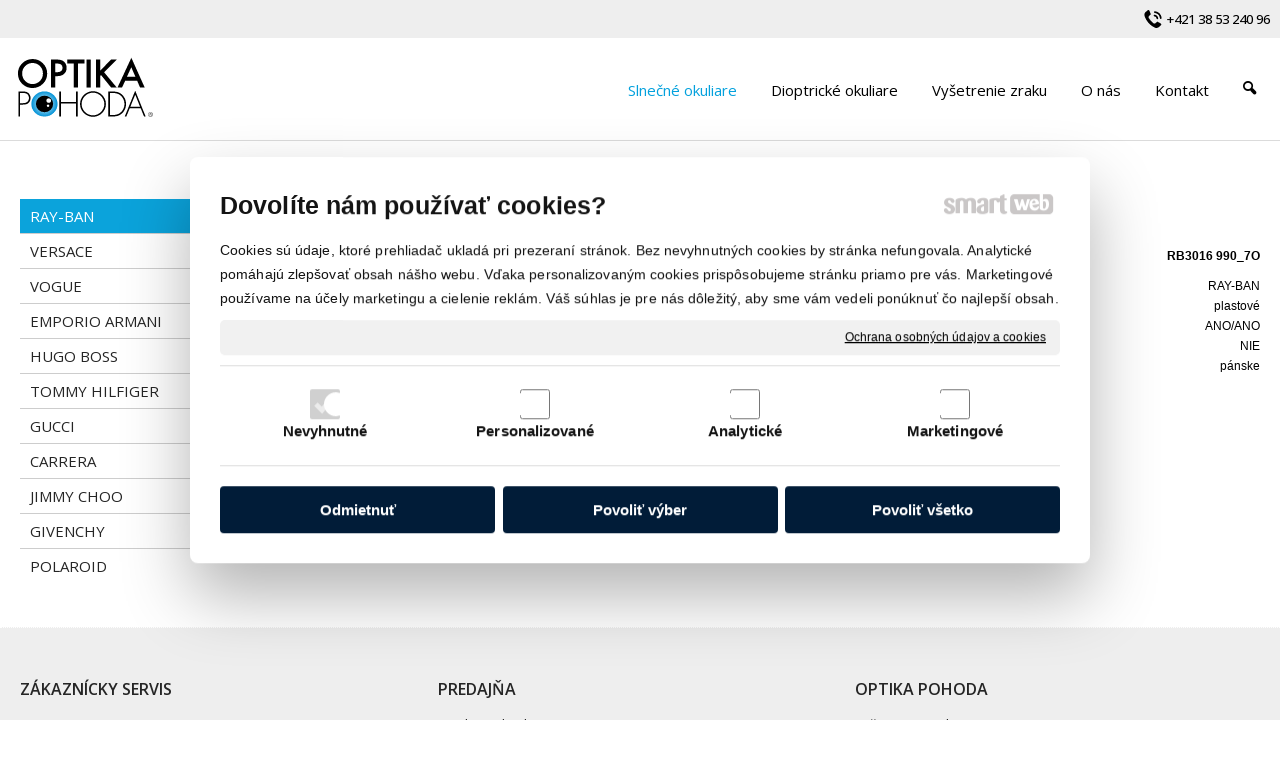

--- FILE ---
content_type: text/html; charset=UTF-8
request_url: https://www.optikapohoda.sk/slnecne-okuliare/ray-ban/ray-ban-clubmaster-rb3016-990-7o/
body_size: 8692
content:
<!DOCTYPE html>
<!--
Smartweb 4.2 CMS
Copyright © 2024 Smartweb® s.r.o.

Informácie a obrázky publikované na tejto stránke aj jej grafický
vzhľad (webdesign) sú chránené autorským právom. Ani obrázky ani
informácie sa nesmú žiadným spôsobom ani žiadnou formou rozširovať,
alebo používať bez predchádzajúceho písomného súhlasu, s výnimkou,
ak je to výslovne dovolené.
-->
    <html xmlns="http://www.w3.org/1999/xhtml" xmlns:fb="http://ogp.me/ns/fb#"   lang="sk" data-site="optikapohoda.sk" data-client="1" data-responsive="1" data-maxwidth="1300" data-page="myshopproduct8038" data-shop="1" data-useragent="" data-layout-type="layout" data-layout="" data-layout-content=""><head><meta charset="UTF-8"></meta>
    <meta name="HandheldFriendly" content="True"></meta>
    <meta name="viewport" content="width=device-width, initial-scale=1, user-scalable=1" id="meta-viewport"></meta>
    <meta name="apple-mobile-web-app-capable" content="yes"></meta>
    <meta name="apple-mobile-web-app-status-bar-style" content="black-translucent"></meta>
    <meta name="format-detection" content="telephone=no"></meta>
    <meta name="description" content=""></meta>
    <meta name="abstract" content=""></meta>
    <meta name="keywords" lang="sk" content="slnečné okuliare, dioptrické okuliare, vyšetrenie zraku, optika Topoľčany, optika Partizánske, okuliare ray ban, dolce&gabbana, emporio armani, versace, vogue okuliare"></meta>
    
    <meta name="generator" content="smartweb"></meta>
    <meta name="robots" content="index,follow"></meta>
        <meta property="og:type" content="product"></meta>
        <meta property="og:url" content="https://www.optikapohoda.sk/slnecne-okuliare/ray-ban/ray-ban-clubmaster-rb3016-990-7o/"></meta>
        <meta property="og:site_name" content="Optika POHODA okuliare"></meta>
        <meta property="og:title" content="Optika POHODA okuliare - RAY-BAN - RAY-BAN CLUBMASTER RB3016 990/7O"></meta>

        <meta property="og:description" content=""></meta>

        <meta name="twitter:card" content="summary"></meta>
        <meta name="twitter:site" content="optikapohoda.sk"></meta>
        <meta name="twitter:title" content="Optika POHODA okuliare - RAY-BAN - RAY-BAN CLUBMASTER RB3016 990/7O"></meta>
        <meta name="twitter:description" content=""></meta>
        <meta name="twitter:url" content="https://www.optikapohoda.sk//slnecne-okuliare/ray-ban/ray-ban-clubmaster-rb3016-990-7o/"></meta>

        <meta name="twitter:image0" content="//www.optikapohoda.sk/images/ray_ban_clubmaster_rb3016_990_7o_b89ec77748f57bba.jpg"/><meta name="og:image" content="//www.optikapohoda.sk/images/ray_ban_clubmaster_rb3016_990_7o_b89ec77748f57bba.jpg"/><!--formatted--><title>Optika POHODA okuliare - RAY-BAN - RAY-BAN CLUBMASTER RB3016 990/7O</title><link rel="stylesheet" type="text/css" href="/data_cache/optikapohoda.sk/cache/publish_layout/Webfonts.css?1629688607"></link>
    <link rel="stylesheet" type="text/css" href="/core/system/layout/layouts/Default.min.css?1712588862"></link>
    <link rel="stylesheet" type="text/css" href="/core/system/layout/layouts/DefaultEffects.min.css?1610516875"></link>
    <link rel="stylesheet" type="text/css" href="/core/system/layout/layouts/DefaultResponsive.min.css?1629457945"></link>
    <link rel="stylesheet" type="text/css" href="/core/system/layout/layouts/layout.min.css?1610516875"></link>
    <link rel="stylesheet" type="text/css" href="/data_cache/optikapohoda.sk/cache/publish_layout/layout_remote.css?1629457987"></link>
    <script type="application/ld+json">
        {
        "@context": "https://schema.org",
        "@type": "WebSite",
        "url": "https://www.optikapohoda.sk/",
        "potentialAction": [{
        "@type": "SearchAction",
        "target": "https://www.optikapohoda.sk/search/?q={q}",
        "query-input": "required name=q"
        }]
        }
    </script><script type="text/javascript" src="/core/scripts/privacy/definitions.min.js"></script><script type="text/javascript" src="/core/scripts/jquery-3.2.1.min.js"></script><script type="text/javascript" src="/core/scripts/jquery-migrate-3.0.0.min.js"></script><script type="text/javascript" src="/core/scripts/jquery-ui-1.12.1.custom.min.js?1.4"></script><script type="text/javascript" src="/core/scripts/jquery.ui.touch-punch.min.js"></script><script type="text/javascript" src="/core/scripts/circletype.plugins.js"></script><script type="text/javascript" src="/core/scripts/circletype.min.js"></script><script type="text/javascript" src="/core/scripts/jquery.printElement.min.js"></script><script type="text/javascript" src="/core/scripts/jquery.tooltip.min.js"></script><script type="text/javascript" src="/core/scripts/jquery.galleriffic.min.js"></script><script type="text/javascript" src="/core/scripts/owl.carousel.min.js"></script><script type="text/javascript" src="/core/scripts/jquery.cycle2.min.js"></script><script type="text/javascript" src="/core/scripts/jquery.cycle2.effects.min.js"></script><script type="text/javascript" src="/core/scripts/sw_scripts.min.js?5.8.14"></script><script type="text/javascript" src="/core/scripts/fileuploader.min.js"></script><script async src="https://www.googletagmanager.com/gtag/js?id=UA-65523827-1"></script><script type="text/javascript">
            window.dataLayer = window.dataLayer || [];
            function gtag(){dataLayer.push(arguments);}
            gtag('js', new Date());
            
            gtag('config', 'UA-65523827-1', {
                'page_title' : 'Optika POHODA okuliare - RAY-BAN - RAY-BAN CLUBMASTER RB3016 990/7O',
                'page_path': '/slnecne-okuliare/ray-ban/ray-ban-clubmaster-rb3016-990-7o/'
            });
            googleLibs=true;
            
            var trackOutboundLink = function(url) {
                gtag('event', 'click', {
                'event_category': 'outbound',
                'event_label': url,
                'transport_type': 'beacon'
                });
            }
	     </script><link rel="stylesheet" href="/core/scripts/jquery.fancybox.min.css?3.2.10" type="text/css" media="screen"></link>

    <link rel="stylesheet" href="/core/scripts/jquery.galleriffic.css" type="text/css" media="screen"></link>
    

    <style type="text/css">article .Article .article_image small{color: #000000;} .GalleryImage small, .GalleryImageTop small{color: #000000;} .ThemeNavigation.theme_navigation .ThemeNavigationItem:hover .ThemeNavigationInitBlock.overborder-thin .border{border-color: #9a9a9a;} .ThemeNavigation.theme_navigation .ThemeNavigationItem.show-attributes:hover .ThemeNavigationInitBlock.overborder-thin .border{border-bottom-color: transparent;} .ThemeNavigation.theme_navigation .ThemeNavigationItem.show-attributes:hover .ThemeNavigationShoppingCart .productAttributesData{border-left: 1px solid #9a9a9a;border-right: 1px solid #9a9a9a;border-bottom: 1px solid #9a9a9a;padding: 0 5px 10px 5px;} li > div.SecondaryMenu-idp1 > a > span[data-title]{background-image:url('/data/optikapohoda.sk/images/36e4f7c4bc8380b0f1f3.svg');background-position:left center;background-repeat:no-repeat;text-align:left;padding-left:23px;} li > div.SecondaryMenu-idp1 > a:hover > span, li.active > div.SecondaryMenu-idp1 > a > span, li.sfHover > div.SecondaryMenu-idp1 > a > span[data-title]{background-image:url('/data/optikapohoda.sk/images/3b6ad2efb0854660d0f3.svg');background-position:left center;background-repeat:no-repeat;text-align:left;padding-left:23px;} #Logo{width:100%;max-width:140px;} #Gallery_idp21{margin-top: 12px;margin-bottom: 0px;margin-left: 0px;margin-right: 0px;padding-top: 0px;padding-bottom: 0px;padding-left: 0px;padding-right: 0px;} article#Article_idp259122462479081448266-17{margin-left: 0px;margin-top: 0px;margin-right: 0px;margin-bottom: 0px;padding-left: 0px;padding-top: 0px;padding-right: 0px;padding-bottom: 0px;} article#Article_idp26989691401815964106-19{margin-left: 0px;margin-top: 0px;margin-right: 0px;margin-bottom: 0px;padding-left: 0px;padding-top: 0px;padding-right: 0px;padding-bottom: 0px;} .Group_idp247102475906401285467{width: 100%;padding-top: 6px;padding-bottom: 0px;padding-left: 0px;padding-right: 0px;} .Group_idp247102475906401285467.content_group > .GroupData > .GroupDataItem > .GroupDataItemValue{padding-top: 0px;padding-bottom: 0px;padding-left: 0px;padding-right: 0px;} article#Article_idp287092058928652928848-17{margin-left: 0px;margin-top: 0px;margin-right: 0px;margin-bottom: 0px;padding-left: 0px;padding-top: 0px;padding-right: 0px;padding-bottom: 0px;} article#Article_idp293794748424736414164-19{margin-left: 0px;margin-top: 0px;margin-right: 0px;margin-bottom: 0px;padding-left: 0px;padding-top: 0px;padding-right: 0px;padding-bottom: 0px;} .Group_idp272267674178680901127{width: 100%;padding-top: 6px;padding-bottom: 0px;padding-left: 0px;padding-right: 0px;} .Group_idp272267674178680901127.content_group > .GroupData > .GroupDataItem > .GroupDataItemValue{padding-top: 0px;padding-bottom: 0px;padding-left: 0px;padding-right: 0px;} article#Article_idp314682638571796176948-17{margin-left: 0px;margin-top: 0px;margin-right: 0px;margin-bottom: 0px;padding-left: 0px;padding-top: 0px;padding-right: 0px;padding-bottom: 0px;} article#Article_idp321468456892518913068-19{margin-left: 0px;margin-top: 0px;margin-right: 0px;margin-bottom: 0px;padding-left: 0px;padding-top: 0px;padding-right: 0px;padding-bottom: 0px;} .Group_idp305584607410423279559{width: 100%;padding-top: 6px;padding-bottom: 0px;padding-left: 0px;padding-right: 0px;} .Group_idp305584607410423279559.content_group > .GroupData > .GroupDataItem > .GroupDataItemValue{padding-top: 0px;padding-bottom: 0px;padding-left: 0px;padding-right: 0px;} article#Article_idp341530922438995086000-17{margin-left: 0px;margin-top: 0px;margin-right: 0px;margin-bottom: 0px;padding-left: 0px;padding-top: 0px;padding-right: 0px;padding-bottom: 0px;} article#Article_idp352037070461228147661-19{margin-left: 0px;margin-top: 0px;margin-right: 0px;margin-bottom: 0px;padding-left: 0px;padding-top: 0px;padding-right: 0px;padding-bottom: 0px;} .Group_idp335884303632776305013{width: 100%;padding-top: 6px;padding-bottom: 0px;padding-left: 0px;padding-right: 0px;} .Group_idp335884303632776305013.content_group > .GroupData > .GroupDataItem > .GroupDataItemValue{padding-top: 0px;padding-bottom: 0px;padding-left: 0px;padding-right: 0px;} article#Article_idp377404486231893224126-17{margin-left: 0px;margin-top: 0px;margin-right: 0px;margin-bottom: 0px;padding-left: 0px;padding-top: 0px;padding-right: 0px;padding-bottom: 0px;} article#Article_idp386002880974207446803-19{margin-left: 0px;margin-top: 0px;margin-right: 0px;margin-bottom: 0px;padding-left: 0px;padding-top: 0px;padding-right: 0px;padding-bottom: 0px;} .Group_idp361328431431815917858{width: 100%;padding-top: 6px;padding-bottom: 0px;padding-left: 0px;padding-right: 0px;} .Group_idp361328431431815917858.content_group > .GroupData > .GroupDataItem > .GroupDataItemValue{padding-top: 0px;padding-bottom: 0px;padding-left: 0px;padding-right: 0px;} article#Article_idp401396982120536260955-17{margin-left: 0px;margin-top: 0px;margin-right: 0px;margin-bottom: 0px;padding-left: 0px;padding-top: 0px;padding-right: 0px;padding-bottom: 0px;} article#Article_idp418436198526772068233-19{margin-left: 0px;margin-top: 0px;margin-right: 0px;margin-bottom: 0px;padding-left: 0px;padding-top: 0px;padding-right: 0px;padding-bottom: 0px;} .Group_idp398485573093622056921{width: 100%;padding-top: 6px;padding-bottom: 0px;padding-left: 0px;padding-right: 0px;} .Group_idp398485573093622056921.content_group > .GroupData > .GroupDataItem > .GroupDataItemValue{padding-top: 0px;padding-bottom: 0px;padding-left: 0px;padding-right: 0px;} article#Article_idp432632220576796601969-17{margin-left: 0px;margin-top: 0px;margin-right: 0px;margin-bottom: 0px;padding-left: 0px;padding-top: 0px;padding-right: 0px;padding-bottom: 0px;} .Group_idp422294019644802951{width: 100%;padding-top: 0px;padding-bottom: 0px;padding-left: 0px;padding-right: 0px;} .Group_idp422294019644802951.content_group > .GroupData > .GroupDataItem > .GroupDataItemValue{padding-top: 0px;padding-bottom: 0px;padding-left: 0px;padding-right: 0px;} article#Article_idm402577233190234392802-30 .Article li{color: #272727;font-size: 17px;} article#Article_idm402577233190234392802-30 .Article li a{color: #272727;} article#Article_idm402577233190234392802-30 .Article h3.article_title{font-size: 16px;color: #252525;} article#Article_idm1178348319401022945456-32 .Article li{color: #272727;font-size: 14px;} article#Article_idm1178348319401022945456-32 .Article li a{color: #272727;} article#Article_idm1178348319401022945456-32 .Article h3.article_title{font-size: 16px;color: #252525;} article#Article_idm1946771147453377886403-34 .Article li{color: #272727;font-size: 14px;} article#Article_idm1946771147453377886403-34 .Article li a{color: #272727;} article#Article_idm1946771147453377886403-34 .Article h3.article_title{font-size: 16px;color: #252525;} section.Section-idp192343041804084814111 .content_section.position-0{width:50.00000000%;max-width:484px;} section.Section-idp192343041804084814111 .content_section.position-1{width:50.00000000%;max-width:484px;} section.Section-idp222613507993637343202 .content_section.position-0{width:100.00000000%;max-width:980px;} .content_group section.Section-idp241263467525353885746 .content_section.position-0{width:50.00000000%;max-width:484px;} .content_group section.Section-idp241263467525353885746 .content_section.position-1{width:50.00000000%;max-width:484px;} .content_group section.Section-idp274812891531339622229 .content_section.position-0{width:50.00000000%;max-width:484px;} .content_group section.Section-idp274812891531339622229 .content_section.position-1{width:50.00000000%;max-width:484px;} .content_group section.Section-idp302552822300443713472 .content_section.position-0{width:50.00000000%;max-width:484px;} .content_group section.Section-idp302552822300443713472 .content_section.position-1{width:50.00000000%;max-width:484px;} .content_group section.Section-idp336279950586502719591 .content_section.position-0{width:50.00000000%;max-width:484px;} .content_group section.Section-idp336279950586502719591 .content_section.position-1{width:50.00000000%;max-width:484px;} .content_group section.Section-idp367032502989782290891 .content_section.position-0{width:50.00000000%;max-width:484px;} .content_group section.Section-idp367032502989782290891 .content_section.position-1{width:50.00000000%;max-width:484px;} .content_group section.Section-idp392023293530536445572 .content_section.position-0{width:50.00000000%;max-width:484px;} .content_group section.Section-idp392023293530536445572 .content_section.position-1{width:50.00000000%;max-width:484px;} .content_group section.Section-idp424843799198025932840 .content_section.position-0{width:50.00000000%;max-width:484px;} .content_group section.Section-idp424843799198025932840 .content_section.position-1{width:50.00000000%;max-width:484px;} section.Section-idp443020455323246324812 .content_section.position-0{width:100.00000000%;max-width:980px;} section.Section-idm107243658759740775220 .content_section.position-0{width:33.33333333%;max-width:412px;} section.Section-idm107243658759740775220 .content_section.position-1{width:33.33333333%;max-width:412px;} section.Section-idm107243658759740775220 .content_section.position-2{width:33.33333333%;max-width:412px;} section.Section-idm268124303193360971648 .content_section.position-0{width:100.00000000%;max-width:1260px;}@media all and (min-width: 1029px){#Gallery_idp21 > .GallerySeparator:nth-of-type(4n+4){display: table-row;white-space: nowrap;width: 100%;height:12px;} #Gallery_idp21 .thumbs > .GallerySeparator:nth-of-type(4n+4){display: table-row;white-space: nowrap;width: 100%;}} @media all and (min-width: 758px) and (max-width: 1029px){#Gallery_idp21 > .GallerySeparator:nth-of-type(3n+3){display: table-row;white-space: nowrap;width: 100%;height:12px;} #Gallery_idp21 .thumbs > .GallerySeparator:nth-of-type(3n+3){display: table-row;white-space: nowrap;width: 100%;}} @media all and (min-width: 487px) and (max-width: 758px){#Gallery_idp21 > .GallerySeparator:nth-of-type(2n+2){display: table-row;white-space: nowrap;width: 100%;height:12px;} #Gallery_idp21 .thumbs > .GallerySeparator:nth-of-type(2n+2){display: table-row;white-space: nowrap;width: 100%;}} @media all and (max-width: 487px){#Gallery_idp21 > .GallerySeparator:nth-of-type(1n+1){display: table-row;white-space: nowrap;width: 100%;height:12px;} #Gallery_idp21 .thumbs > .GallerySeparator:nth-of-type(1n+1){display: table-row;white-space: nowrap;width: 100%;}}</style>
    <noscript><link rel="stylesheet" type="text/css" href="/core/system/layout/layouts/DefaultNoScript.min.css?1610516875"></link>
    </noscript></head><body>
            
        <div  class="FixedTop"></div><div  id="main-buttons" data-width="275"><div><div class="main-header"><span class="icon-menu"></span></div><div class="main-close"><span class="icon-menu"></span></div></div><div><div class="main-contact" onclick="window.open('/kontakt/','_self')"><span class="icon-phone"></span></div></div><div id="shopping_cart_list_mobile" class="none"></div></div><nav ><div id="NavSide"><div id="SearchNav" style="" class="Search"><div class="SearchInput_Div"><div class="icon-search-1"></div><div class="input-search"><form action="/search/" method="get" style="padding:0px; margin:0px;"><input type="text" id="qs1" name="q" class="SearchInput" accesskey="s" value="" placeholder="vyhľadávanie" data-placeholder="vyhľadávanie" autocomplete="off"/>

                                </form></div></div><div class="search_result_pos" style=""><div class="error-search"></div><div class="SearchResult"></div></div></div><div id="NavMenu"><ul class="menu-items"><li class="NavMenuLevel1 left active" data-name="slnecne-okuliare"><div class="Menu-idm9"><a class="menu-item" href="/slnecne-okuliare/ray-ban/" target="_self"><span data-title="Slnečné okuliare">Slnečné okuliare</span></a><a class="menu-icon"><span class="icon-angle-down"></span></a></div><ul class="menu-items"><li class="NavMenuLevel2 active" data-name="ray-ban"><div class="Menu-idm16"><a class="menu-item" href="/slnecne-okuliare/ray-ban/" target="_self"><span data-title="RAY-BAN">RAY-BAN</span></a></div></li><li class="NavMenuLevel2" data-name="versace"><div class="Menu-idm30"><a class="menu-item" href="/slnecne-okuliare/versace/" target="_self"><span data-title="VERSACE">VERSACE</span></a></div></li><li class="NavMenuLevel2" data-name="vogue"><div class="Menu-idm37"><a class="menu-item" href="/slnecne-okuliare/vogue/" target="_self"><span data-title="VOGUE">VOGUE</span></a></div></li><li class="NavMenuLevel2" data-name="emporio-armani"><div class="Menu-idm44"><a class="menu-item" href="/slnecne-okuliare/emporio-armani/" target="_self"><span data-title="EMPORIO ARMANI">EMPORIO ARMANI</span></a></div></li><li class="NavMenuLevel2" data-name="hugo-boss"><div class="Menu-idm58"><a class="menu-item" href="/slnecne-okuliare/hugo-boss/" target="_self"><span data-title="HUGO BOSS">HUGO BOSS</span></a></div></li><li class="NavMenuLevel2" data-name="tommy-hilfiger"><div class="Menu-idm65"><a class="menu-item" href="/slnecne-okuliare/tommy-hilfiger/" target="_self"><span data-title="TOMMY HILFIGER">TOMMY HILFIGER</span></a></div></li><li class="NavMenuLevel2" data-name="gucci"><div class="Menu-idm72"><a class="menu-item" href="/slnecne-okuliare/gucci/" target="_self"><span data-title="GUCCI">GUCCI</span></a></div></li><li class="NavMenuLevel2" data-name="carrera"><div class="Menu-idm79"><a class="menu-item" href="/slnecne-okuliare/carrera/" target="_self"><span data-title="CARRERA">CARRERA</span></a></div></li><li class="NavMenuLevel2" data-name="jimmy-choo"><div class="Menu-idm86"><a class="menu-item" href="/slnecne-okuliare/jimmy-choo/" target="_self"><span data-title="JIMMY CHOO">JIMMY CHOO</span></a></div></li><li class="NavMenuLevel2" data-name="givenchy"><div class="Menu-idm100"><a class="menu-item" href="/slnecne-okuliare/givenchy/" target="_self"><span data-title="GIVENCHY">GIVENCHY</span></a></div></li><li class="NavMenuLevel2 last" data-name="polaroid"><div class="Menu-idm107"><a class="menu-item" href="/slnecne-okuliare/polaroid/" target="_self"><span data-title="POLAROID">POLAROID</span></a></div></li></ul></li><li class="NavMenuLevel1 left" data-name="dioptricke-okuliare"><div class="Menu-idm114"><a class="menu-item" href="/dioptricke-okuliare/" target="_self"><span data-title="Dioptrické okuliare">Dioptrické okuliare</span></a></div></li><li class="NavMenuLevel1 left" data-name="vysetrenie-zraku"><div class="Menu-idm121"><a class="menu-item" href="/vysetrenie-zraku/" target="_self"><span data-title="Vyšetrenie zraku">Vyšetrenie zraku</span></a></div></li><li class="NavMenuLevel1 left" data-name="o-nas"><div class="Menu-idm177"><a class="menu-item" href="/o-nas/" target="_self"><span data-title="O nás">O nás</span></a></div></li><li class="NavMenuLevel1 left" data-name="kontakt"><div class="Menu-idm184"><a class="menu-item" href="/kontakt/" target="_self"><span data-title="Kontakt">Kontakt</span></a></div></li><li class="NavMenuLevel1 last left" data-name="421-38-53-240-96"><div class="Menu-idm317"><a class="menu-item" href="tel:+421385324096" target="_self"><span data-title="+421 38 53 240 96">+421 38 53 240 96</span></a></div></li></ul></div><div class="clear"></div></div></nav><!-- PageHolder --><div  id="PageHolder" class="page-myshopproduct8038 hentry" data-mobile-head-fixed="1"><!-- Head --><header class="sticky"><div class="HeadData"><div class="Head"><div class="HeadTop"><div class="right"></div><div class="right"><div id="SecondaryMenu"><ul class="menu-items"><li class="SecondaryMenuLevel1 last right with-icon" data-name="421-38-53-240-96"><div class="SecondaryMenu-idp1"><a class="menu-item" href="tel:+421385324096" target="_self"><span data-title="+421 38 53 240 96">+421 38 53 240 96</span></a></div></li></ul></div></div><div class="left"><!-- Logo --><div id="Logo" class="left"><a href="/" ><!--[if !IE]>--><img src="/data/optikapohoda.sk/images/tmp/optikapohoda_logo_ddbeb450fa85c677f1ae.svg"  style="text-align:left;width:100%;max-width:140px;max-height:65px;"  data-cycle-desc="Roman Zachar - Optika POHODA Topoľčany" alt="Roman Zachar - Optika POHODA Topoľčany" /><!--<![endif]--><!--[if IE]><img src="/data/optikapohoda.sk/images/tmp/optikapohoda_logo_ddbeb450fa85c677f1ae.png" data-retina="/images/optikapohoda_logo_9684fe5ba639454f@2x.png"  style="text-align:left;width:100%;max-width:140;max-height:65px;"  data-cycle-desc="Roman Zachar - Optika POHODA Topoľčany" alt="Roman Zachar - Optika POHODA Topoľčany" /><![endif]--></a></div><!-- /Logo --></div></div><div class="HeadBottom"><div class="right"><div id="Menu"><ul class="menu-items"><li class="MenuLevel1 right overflow" data-name="search"><div class="Menu-search"><a class="menu-item"><span class="icon-search-1"></span></a></div></li><li class="MenuLevel1 last right" data-name="kontakt"><div class="Menu-idp2"><a class="menu-item" href="/kontakt/" target="_self"><span data-title="Kontakt">Kontakt</span></a></div></li><li class="MenuLevel1 right" data-name="o-nas"><div class="Menu-idp3"><a class="menu-item" href="/o-nas/" target="_self"><span data-title="O nás">O nás</span></a></div></li><li class="MenuLevel1 right" data-name="vysetrenie-zraku"><div class="Menu-idp4"><a class="menu-item" href="/vysetrenie-zraku/" target="_self"><span data-title="Vyšetrenie zraku">Vyšetrenie zraku</span></a></div></li><li class="MenuLevel1 right" data-name="dioptricke-okuliare"><div class="Menu-idp5"><a class="menu-item" href="/dioptricke-okuliare/" target="_self"><span data-title="Dioptrické okuliare">Dioptrické okuliare</span></a></div></li><li class="MenuLevel1 right active" data-name="slnecne-okuliare"><div class="Menu-idp6"><a class="menu-item" href="/slnecne-okuliare/ray-ban/" target="_self"><span data-title="Slnečné okuliare">Slnečné okuliare</span></a></div></li></ul></div></div></div></div></div></header><!-- /Head --><div id="Main"><!-- Body --><div class="BodyData"><div class="BodyTop"></div><div class="Body"><div class="LeftData"><div class="LeftSide"><div class="LeftSideTop"><div class="left"><div id="SubMenu"><ul class="menu-items"><li class="MenuLevel2 left active" data-name="ray-ban"><div class="Menu-idp7"><a class="menu-item" href="/slnecne-okuliare/ray-ban/" target="_self"><span data-title="RAY-BAN">RAY-BAN</span></a></div></li><li class="MenuLevel2 left" data-name="versace"><div class="Menu-idp8"><a class="menu-item" href="/slnecne-okuliare/versace/" target="_self"><span data-title="VERSACE">VERSACE</span></a></div></li><li class="MenuLevel2 left" data-name="vogue"><div class="Menu-idp9"><a class="menu-item" href="/slnecne-okuliare/vogue/" target="_self"><span data-title="VOGUE">VOGUE</span></a></div></li><li class="MenuLevel2 left" data-name="emporio-armani"><div class="Menu-idp10"><a class="menu-item" href="/slnecne-okuliare/emporio-armani/" target="_self"><span data-title="EMPORIO ARMANI">EMPORIO ARMANI</span></a></div></li><li class="MenuLevel2 left" data-name="hugo-boss"><div class="Menu-idp11"><a class="menu-item" href="/slnecne-okuliare/hugo-boss/" target="_self"><span data-title="HUGO BOSS">HUGO BOSS</span></a></div></li><li class="MenuLevel2 left" data-name="tommy-hilfiger"><div class="Menu-idp12"><a class="menu-item" href="/slnecne-okuliare/tommy-hilfiger/" target="_self"><span data-title="TOMMY HILFIGER">TOMMY HILFIGER</span></a></div></li><li class="MenuLevel2 left" data-name="gucci"><div class="Menu-idp13"><a class="menu-item" href="/slnecne-okuliare/gucci/" target="_self"><span data-title="GUCCI">GUCCI</span></a></div></li><li class="MenuLevel2 left" data-name="carrera"><div class="Menu-idp14"><a class="menu-item" href="/slnecne-okuliare/carrera/" target="_self"><span data-title="CARRERA">CARRERA</span></a></div></li><li class="MenuLevel2 left" data-name="jimmy-choo"><div class="Menu-idp15"><a class="menu-item" href="/slnecne-okuliare/jimmy-choo/" target="_self"><span data-title="JIMMY CHOO">JIMMY CHOO</span></a></div></li><li class="MenuLevel2 left" data-name="givenchy"><div class="Menu-idp16"><a class="menu-item" href="/slnecne-okuliare/givenchy/" target="_self"><span data-title="GIVENCHY">GIVENCHY</span></a></div></li><li class="MenuLevel2 last left" data-name="polaroid"><div class="Menu-idp17"><a class="menu-item" href="/slnecne-okuliare/polaroid/" target="_self"><span data-title="POLAROID">POLAROID</span></a></div></li></ul></div></div><div class="left"><div id="SecondarySubMenu"></div></div><div class="left"><div id="SmartFilter"></div></div></div><!-- LeftSideBottom --><div class="LeftSideBottom"></div><!-- /LeftSideBottom --></div></div><div class="ContentData"><div class="ContentHolder"><div class="ContentTop"><div class="clear"></div></div><div class="ContentPanel">

<section class="Section-idm14964705709244181603 Data type-0"><div class="content_section position-0"><div class="clear"></div><h1 class="MainTitle entry-title align-left" id="MainTitle_idm2">RAY-BAN CLUBMASTER RB3016 990/7O</h1></div></section><section class="Section-idp192343041804084814111 Data type-1"><div class="content_section position-0"><div id="Image-idp20" class="Image block decoration-none align-center hideDevice-"><a href="/data/optikapohoda.sk/images/tmp/ray_ban_clubmaster_rb3016_990_7o_b_d4fd1245a9ef0010.jpg" data-fancybox="groupproduct8038" data-type="image" data-fancybox-caption="RAY-BAN CLUBMASTER RB3016 990/7O" class="decoration-none relative block nooverflow center fancybox-picture" style="display:table;max-width:100%;" title="RAY-BAN CLUBMASTER RB3016 990/7O"><img src="/images/ray_ban_clubmaster_rb3016_990_7o_b89ec77748f57bba.jpg" data-retina="/images/ray_ban_clubmaster_rb3016_990_7o_ef6bd313d7912897@2x.jpg"  class="center decoration-none image-rendering" style="text-align:center;width:100%;max-width:484px;max-height:334px;"  data-cycle-desc="RAY-BAN CLUBMASTER RB3016 990/7O" alt="RAY-BAN CLUBMASTER RB3016 990/7O" /><span class="themenavigation_signs_myshopproduct8038-1-1 signs"></span></a></div><div id="Gallery_idp21" class="Gallery gallery_gallery relative hideDevice-"></div></div><span class="content_separator"></span><div class="content_section position-1">
                    
            <span class="productDetailSigns none" data-class="themenavigation_signs_myshopproduct8038-1-1">
                            
                                                            
                        </span><form id="Product_myshopproduct8038-1-1" class="productDetail type-default" method="POST" onsubmit="return false"><div itemscope itemtype="https://schema.org/Product"><input type="hidden" class="shoppingcart_product_total_sum" value="Pridali ste [count] za [sum]."><input type="hidden" class="shoppingcart_total_sum" value="V košíku máte produkty za [sum]."><input type="hidden" class="shoppingcart_primary_without_vat" value="s DPH"><input type="hidden" class="shoppingcart_title" value="Produkt bol úspešne pridaný do košíka"><input type="hidden" class="shoppingcart_button_continue" value="Pokračovať v nákupe"><input type="hidden" class="shoppingcart_button_show" value="Zobraziť košík"><input type="hidden" class="shoppingcart_primary" value="Cena"><input type="hidden" class="shoppingcart_pricetype" value="price_with_vat"><input type="hidden" name="product[myshopproduct8038-1-1][name]" id="name_myshopproduct8038-1-1" value="RAY-BAN CLUBMASTER RB3016 990/7O"><input type="hidden" name="product[myshopproduct8038-1-1][code]" id="code_myshopproduct8038-1-1" value="RB3016 990_7O"><input type="hidden" name="product[myshopproduct8038-1-1][availability]" id="availability_myshopproduct8038-1-1" value=""><input type="hidden" name="product[myshopproduct8038-1-1][weight]" id="weight_myshopproduct8038-1-1" value="0"><input type="hidden" name="product[myshopproduct8038-1-1][pack]" id="pack_myshopproduct8038-1-1" value="0"><input type="hidden" id="type_myshopproduct8038-1-1" value="db"/>
        <meta itemprop="name" content="RAY-BAN CLUBMASTER RB3016 990/7O" /><meta itemprop="sku" content="RB3016 990_7O" /><meta itemprop="image" content="https://www.optikapohoda.sk/data/optikapohoda.sk/images/product_ray-ban-clubmaster-rb3016-990-7o-8038-10494.jpg" /><meta itemprop="description" content="" />
                                    <div class="none" itemprop="brand" itemtype="http://schema.org/Thing" itemscope><meta itemprop="name" content="" /></div><div class="none" itemprop="review" itemtype="http://schema.org/Review" itemscope><div class="none" itemprop="author" itemtype="http://schema.org/Organization" itemscope><meta itemprop="name" content="Roman Zachar - Optika Pohoda" /></div></div><section class="Section-idp222613507993637343202 Data type-0"><div class="content_section position-0"><div class="Group_idp247102475906401285467 content_group group-product-code hideDevice-" ><div class="GroupData"><div class="GroupDataItem"><div class="GroupDataItemValue"><section class="Section-idp241263467525353885746 Data type-0"><div class="content_section position-0"><article id="Article_idp259122462479081448266-17" class="product-attribute"><div class="Article notab_nobr decoration-none"><div class="article_indents"><p class="article_indent align-left"><span><strong>Kód produktu:</strong></span></p></div></div></article></div><span class="content_separator"></span><div class="content_section position-1"><article id="Article_idp26989691401815964106-19" class="product-attribute"><div class="Article notab_nobr decoration-none"><div class="article_indents"><p class="article_indent align-right"><span><strong>RB3016 990_7O</strong></span></p></div></div></article></div></section></div></div></div></div><div class="ProductDetailAttributes"><div class="Group_idp272267674178680901127 content_group group-attribute-znacka hideDevice-" ><div class="GroupData"><div class="GroupDataItem"><div class="GroupDataItemValue"><section class="Section-idp274812891531339622229 Data type-0"><div class="content_section position-0"><article id="Article_idp287092058928652928848-17" class="product-attribute"><div class="Article notab_nobr decoration-none"><div class="article_indents"><p class="article_indent align-left"><span><strong>ZNAČKA:</strong></span></p></div></div></article></div><span class="content_separator"></span><div class="content_section position-1"><article id="Article_idp293794748424736414164-19" class="product-attribute"><div class="Article notab_nobr decoration-none"><div class="article_indents"><p class="article_indent align-right"><span>RAY-BAN</span></p></div></div></article></div></section></div></div></div></div><div class="Group_idp305584607410423279559 content_group group-attribute-material-ramu hideDevice-" ><div class="GroupData"><div class="GroupDataItem"><div class="GroupDataItemValue"><section class="Section-idp302552822300443713472 Data type-0"><div class="content_section position-0"><article id="Article_idp314682638571796176948-17" class="product-attribute"><div class="Article notab_nobr decoration-none"><div class="article_indents"><p class="article_indent align-left"><span><strong>MATERIÁL RÁMU:</strong></span></p></div></div></article></div><span class="content_separator"></span><div class="content_section position-1"><article id="Article_idp321468456892518913068-19" class="product-attribute"><div class="Article notab_nobr decoration-none"><div class="article_indents"><p class="article_indent align-right"><span>plastové</span></p></div></div></article></div></section></div></div></div></div><div class="Group_idp335884303632776305013 content_group group-attribute-zabrus-skla hideDevice-" ><div class="GroupData"><div class="GroupDataItem"><div class="GroupDataItemValue"><section class="Section-idp336279950586502719591 Data type-0"><div class="content_section position-0"><article id="Article_idp341530922438995086000-17" class="product-attribute"><div class="Article notab_nobr decoration-none"><div class="article_indents"><p class="article_indent align-left"><span><strong>ZÁBRUS SKLA:</strong></span></p></div></div></article></div><span class="content_separator"></span><div class="content_section position-1"><article id="Article_idp352037070461228147661-19" class="product-attribute"><div class="Article notab_nobr decoration-none"><div class="article_indents"><p class="article_indent align-right"><span>ANO/ANO</span></p></div></div></article></div></section></div></div></div></div><div class="Group_idp361328431431815917858 content_group group-attribute-polarizacia hideDevice-" ><div class="GroupData"><div class="GroupDataItem"><div class="GroupDataItemValue"><section class="Section-idp367032502989782290891 Data type-0"><div class="content_section position-0"><article id="Article_idp377404486231893224126-17" class="product-attribute"><div class="Article notab_nobr decoration-none"><div class="article_indents"><p class="article_indent align-left"><span><strong>POLARIZÁCIA:</strong></span></p></div></div></article></div><span class="content_separator"></span><div class="content_section position-1"><article id="Article_idp386002880974207446803-19" class="product-attribute"><div class="Article notab_nobr decoration-none"><div class="article_indents"><p class="article_indent align-right"><span>NIE</span></p></div></div></article></div></section></div></div></div></div><div class="Group_idp398485573093622056921 content_group group-attribute-pohlavie hideDevice-" ><div class="GroupData"><div class="GroupDataItem"><div class="GroupDataItemValue"><section class="Section-idp392023293530536445572 Data type-0"><div class="content_section position-0"><article id="Article_idp401396982120536260955-17" class="product-attribute"><div class="Article notab_nobr decoration-none"><div class="article_indents"><p class="article_indent align-left"><span><strong>POHLAVIE:</strong></span></p></div></div></article></div><span class="content_separator"></span><div class="content_section position-1"><article id="Article_idp418436198526772068233-19" class="product-attribute"><div class="Article notab_nobr decoration-none"><div class="article_indents"><p class="article_indent align-right"><span>pánske</span></p></div></div></article><input type="hidden" id="attrName_myshopproduct8038-1-1_1" name="product[myshopproduct8038-1-1][attr][1][name]" value="POHLAVIE"/><input type="hidden" id="attr_myshopproduct8038-1-1_1" name="product[myshopproduct8038-1-1][attr][1][value]" value="pánske" class="productAttribute"/></div></section></div></div></div></div></div><div class="productPrice" itemprop="offers" itemscope itemtype="https://schema.org/Offer"><meta itemprop="url" content="https://www.optikapohoda.sk/slnecne-okuliare/ray-ban/ray-ban-clubmaster-rb3016-990-7o/" /><div class="Group_idp422294019644802951 content_group group-product-price hideDevice-" ><div class="GroupData"><div class="GroupDataItem"><div class="GroupDataItemValue"><section class="Section-idp424843799198025932840 Data type-0"><div class="content_section position-0"><article id="Article_idp432632220576796601969-17" class="product-attribute"><div class="Article notab_nobr decoration-none"><div class="article_indents"><p class="article_indent align-left"><span><span class="product_price_name novisible"><strong>Cena:</strong></span></span></p></div></div></article></div><span class="content_separator"></span><div class="content_section position-1"><div class="align-right"><div class="price_unit">Cena s DPH / </div><del id="productPricePrimaryOld_myshopproduct8038-1-1" class="product_price clear novisible">&nbsp</del><div id="productPricePrimary_myshopproduct8038-1-1" class="product_price price_primary novisible clear"></div></div></div></section></div></div></div></div><meta itemprop="availability" content="https://schema.org/LimitedAvailability" /></div></div></section><div id="productGift_myshopproduct8038-1-1" class="ProductGift align-right"><span class="product-gifts none" data-product-id="8038" data-product-gid="myshopproduct8038-1-1"><span class="product-gift-icon">+</span><span class="product-gift-name"></span></span></div></div></form></div></section><section class="Section-idp443020455323246324812 Data type-1"><div class="content_section position-0"></div></section></div><div class="ContentBottom"></div></div></div></div><div class="BodyBottom"></div></div><!-- /Body --></div><!-- Foot --><footer><div class="FootData"><div class="Foot"><div class="FootTop"></div><div class="FootBottom"><div class="FloatingContent FloatingContent1 placement-foot-bottom center" style="background-repeat:no-repeat;"><div class="clear"></div><div class="FloatingContentPadding"><section class="Section-idm107243658759740775220 Data type-0"><div class="content_section position-0"><article id="Article_idm402577233190234392802-30"><div class="Article notab_br decoration-none"><h3 class="article_title align-left"><span>ZÁKAZNÍCKY SERVIS</span></h3><ul class="article_indents"><li class="article_indent align-left"><span><a href="tel:+421385324096" class="ArticleLink"><strong>+421 38 53 240 96</strong></a></span></li><li class="article_indent align-left"><span><a href="tel:+421948278881" class="ArticleLink"><strong>+421 948 278 881</strong></a></span></li><li class="article_indent align-left"><span><a href="mailto:info@optikapohoda.sk" class="ArticleLink"><strong>info@optikapohoda.sk</strong></a></span></li></ul></div></article></div><span class="content_separator"></span><div class="content_section position-1"><article id="Article_idm1178348319401022945456-32"><div class="Article notab_br decoration-none"><h3 class="article_title align-left"><span>PREDAJŇA</span></h3><ul class="article_indents"><li class="article_indent align-left"><span>Optika Pohoda</span></li><li class="article_indent align-left"><span>Štúrova 311/5</span></li><li class="article_indent align-left"><span>955 01  Topoľčany</span></li></ul></div></article></div><span class="content_separator"></span><div class="content_section position-2"><article id="Article_idm1946771147453377886403-34"><div class="Article notab_br decoration-none"><h3 class="article_title align-left"><span>OPTIKA POHODA</span></h3><ul class="article_indents"><li class="article_indent align-left"><span><a href="/vysetrenie-zraku/">Vyšetrenie zraku</a></span></li><li class="article_indent align-left"><span><a href="/dioptricke-okuliare/">Dioptrické okuliare</a></span></li><li class="article_indent align-left"><span><a href="/o-nas/">O nás</a></span></li><li class="article_indent align-left"><span><a href="/svet-okuliarov/">Blog</a></span></li></ul></div></article></div></section><div class="SeparatorHorizontal"><span class="SeparatorHR"></span></div><section class="Section-idm268124303193360971648 Data type-0"><div class="content_section position-0"></div></section></div></div><div class="center"><div id="CPanel"><div id="Copyright" class="center"><div><div class="copyright-logo"><a href="https://www.smartweb.sk" rel="noopener" target="_blank"><span class="customicon-smartweb"></span></a></div><div class="copyright-key"><a href="https://www18.smartweb.eu/my/?id-_skmyshopproduct8038&amp;lang=sk&amp;site=optikapohoda.sk" target="_parent" title="Published: 18.4.2024 09:03 *LIVE*" rel="nofollow"><span class="customicon-key"></span></a></div><div class="copyright-company">
        © 2024 Roman Zachar - Optika POHODA Topoľčany</div><div class="copyright-separator">○</div><div class="copyright-mailto"><a href="mailto:support@smartweb.sk?Subject=optikapohoda.sk">napísať správcovi stránky</a></div><div class="copyright-separator">○</div><div class="copyright-policy"><a href="/privacy-policy/">Ochrana osobných údajov a cookies</a></div><div class="copyright-separator">○</div><div class="copyright-policy-options"><a href="#privacy-options">Spravovať súhlas</a></div></div></div><div class="clear"></div><div id="privacy"><span class="privacy-text-scroller"><div id="privacy-info-background"></div><span class="privacy-text"><div id="privacy-header"><h3>Dovolíte nám používať cookies?</h3><div id="privacy-logo"><span class="customicon-smartweb"></span></div></div>Cookies sú údaje, ktoré prehliadač ukladá pri prezeraní stránok. Bez nevyhnutných cookies by stránka nefungovala. Analytické pomáhajú zlepšovať obsah nášho webu. Vďaka personalizovaným cookies prispôsobujeme stránku priamo pre vás. Marketingové používame na&nbsp;účely marketingu a&nbsp;cielenie reklám. Váš súhlas je pre nás dôležitý, aby sme vám vedeli ponúknuť čo najlepší obsah.<div id="privacy-info"><div id="privacy-consent-info"></div><a href="/privacy-policy">Ochrana osobných údajov a cookies</a></div></span></span><div id="privacy-options-container"><div><div><input class="cookie-checkbox" type="checkbox" disabled checked id="cookie-type-0" name="cookie-type-0" value="0"><label for="cookie-type-0">Nevyhnutné</label></div><div><input class="cookie-checkbox" type="checkbox" id="cookie-type-1" name="cookie-type-1" value="1"><label for="cookie-type-1">Personalizované</label></div><div><input class="cookie-checkbox" type="checkbox" id="cookie-type-2" name="cookie-type-2" value="2"><label for="cookie-type-2">Analytické</label></div><div><input class="cookie-checkbox" type="checkbox" id="cookie-type-3" name="cookie-type-3" value="3"><label for="cookie-type-3">Marketingové</label></div></div></div><div id="privacy-buttons-container"><button class="privacy-button" data-privacy="refused">Odmietnuť</button><button id="privacy-options-save-btn" value="" class="privacy-button">Povoliť výber</button><button class="privacy-button" data-privacy="accepted">Povoliť všetko</button></div><div id="privacy-logo-footer"><span class="customicon-smartweb"></span></div></div></div></div></div></div></div></footer><div class="FloatingContent FloatingContent2 placement-foot-after left" style=""><div class="clear"></div><div class="FloatingContentPadding"><section class="Section-idm2728262959731199836255 Data type-0"><div class="content_section position-0"><!--Widget--><div class="Widget"><script src="//mirror.virtooal.com/assets/js/automirror.php?p=1364&a=T4dsaI0kvvhwx8xW" async></script></div><!--/Widget--></div></section></div></div><!-- /Foot --><div id="switchDevice"></div></div><div  class="FixedBottom"></div><!-- /PageHolder --><div id="hint" style="display:none;position:absolute;"><div class="hint_in"><div id="hint_title"></div><div id="hint_text"></div></div></div><script type="text/javascript" src="/core/scripts/jquery.fancybox.min.js?3.2.10"></script><script type="text/javascript" src="/core/scripts/jquery.scrolltofixed.min.js"></script><script type="text/javascript" src="/core/scripts/jquery.pretty-text-diff.min.js"></script><div id="div_g_growl" onmouseover="g_growl_over()" onmouseout="g_growl_out()"><table class="cellpadding5" style="width:100%;margin:0;"><tr><td id="td_icon" style="vertical-align:middle;"></td><td id="td_text" style="vertical-align:middle;"></td></tr></table></div><!--dataFoot--><!--/dataFoot--><div id="SearchBox" class="absolute"><a class="SearchClose"></a><div  id="Search" style="" class="Search"><div class="SearchInput_Div"><div class="icon-search-1"></div><div class="input-search"><form action="/search/" method="get" style="padding:0px; margin:0px;"><input type="text" id="qs" name="q" class="SearchInput" accesskey="s" value="" placeholder="vyhľadávanie" data-placeholder="vyhľadávanie" autocomplete="off"/>

                                </form></div></div><div class="search_result_pos" style=""><div class="error-search"></div><div class="SearchResult"></div></div></div></div><script>gtag('event','view_item', {'event_category': 'ecommerce', 'event_label': 'Item detail was viewed', 'items': [{"id":"RB3016 990_7O","name":"RAY-BAN CLUBMASTER RB3016 990\/7O","affiliation":"optikapohoda.sk","brand":"","category":"RAY-BAN","variant":"pánske","price":0,"currency":"EUR","quantity":"1"}]});</script><script type="text/javascript" src="/core/scripts/jquery.lazyload.min.js?1.1"></script>

    

    <script type="text/javascript" src="/core/scripts/privacy/privacy.min.js"></script></body></html><!--EndPage-->


--- FILE ---
content_type: text/html; charset=UTF-8
request_url: https://www.optikapohoda.sk/core/ajax/get_current_time.php
body_size: -56
content:
{"now_utc":1769279437}

--- FILE ---
content_type: text/css
request_url: https://www.optikapohoda.sk/data_cache/optikapohoda.sk/cache/publish_layout/Webfonts.css?1629688607
body_size: 249
content:
@import url("https://fonts.googleapis.com/css?family=Source+Sans+Pro:100,200,300,400,500,600,700,800,900&subset=latin,latin-ext");
@import url("https://fonts.googleapis.com/css?family=Lato:100,200,300,400,500,600,700,800,900&subset=latin,latin-ext");
@import url("https://fonts.googleapis.com/css?family=Open+Sans:100,200,300,400,500,600,700,800,900&subset=latin,latin-ext");

--- FILE ---
content_type: application/javascript
request_url: https://www.optikapohoda.sk/core/scripts/privacy/definitions.min.js
body_size: 1652
content:
cookiePatterns={privacy:"sw",privacyOptions:"sw",privacy_essential:"sw",privacy_personal:"sw",privacy_statistics:"sw",privacy_marketing:"sw",CookieConsent:"sw",products_history_:"sw",MyLogged_:"sw",SMARTWEB:"sw",Smartweb:"sw",SmartWeb:"sw",HTTP_REFERER:"sw",_gid:"g",_ga:"ga",_dc_gtm_:"gtm",_gat_gtag:"gtm",_fbp:"fbpx",lctpref:"lct",lctsess:"lct",SL_C_:"sml","se-webform-session":"block","ssupp.vid":"smsup","ssupp.visits":"smsup",_gcl_au:"gads",leady_:"leady",wpop:"sw",gp_:"sw",_lb:"sw",_utm:"sw"},thirdPartyServiceType={0:{n:"Technick\xe9",d:"Tieto služby s\xfa nevyhnutn\xe9 pre fungovanie n\xe1šho webu a nemožno ich deaktivovať. Navyše prispievaj\xfa k bezpečn\xe9mu a korektn\xe9mu poskytovaniu našich služieb. Nemožno ich zak\xe1zať. Patria sem aj služby platobn\xfdch br\xe1n a doručovac\xedch služieb, ktor\xe9 sa použ\xedvaj\xfa iba v pr\xedpade ak si ich pri pokladni eshopu vyberiete."},1:{n:"Personalizačn\xe9",d:"Tieto služby umožňuj\xfa zapam\xe4tať si Vaše z\xe1kladn\xe9 voľby a vylepšuj\xfa použ\xedvateľsk\xfd komfort."},2:{n:"Analytick\xe9",d:"Inform\xe1cie t\xfdchto služieb s\xfa zhromažďovan\xe9 n\xe1strojmi spoločnost\xed ako je napr. Google Inc., ktor\xe1 \xfadaje anonymizuje, to znamen\xe1 že ďalej už nejde o osobn\xe9 \xfadaje, lebo ich nemožno priradiť konkr\xe9tnemu použ\xedvateľovi, resp. konkr\xe9tnej osobe. "},3:{n:"Marektingov\xe9",d:"Vďaka t\xfdmto služb\xe1m V\xe1m my a naši partneri m\xf4žeme pon\xfaknuť relevantn\xe9 produkty a služby na mieru a to na z\xe1klade Vašich n\xe1kupov, V\xe1šho spr\xe1vania sa a Vašich preferenci\xed. Umožnia zobraziť V\xe1m obsah a reklamy podľa \xfadajov, ktor\xe9 s\xfa o V\xe1s dostupn\xe9 tak, aby sme sa čo najlepšie trafili do Vašich potrieb."}},thirdPartyServices={sw:{n:"Smartweb",t:[0],d:"Smartweb je syst\xe9m na v ktorom je vytvoren\xfd tento web. Cookies použ\xedva napr. na identifik\xe1ciu session, aktu\xe1lnej rel\xe1cie n\xe1vštevn\xedka webu, aby si pam\xe4tal produkty pridan\xe9 do koš\xedka atď...",p:"/privacy-policy"},ga:{n:"Google Analytics",t:[2,3],d:"Služba na anal\xfdzu spr\xe1vania použ\xedvateľa na str\xe1nke, za \xfačelom n\xe1vrhu lepšieho rozvrhnutia, funkcional\xedt a ďalšieho vylepšovania str\xe1nok, profilovania použ\xedvateľa a zacielenia personalizovanej reklamy.",p:"https://policies.google.com/privacy"},gads:{n:"Google Ads",t:[3],d:"Služba na podporu merania konverzi\xed, reklamy vo vyhľad\xe1van\xed, bannerov\xfa reklamu, YouTube reklamu, retargeting...",p:"https://policies.google.com/privacy"},fbpx:{n:"Facebook Pixel",t:[1],d:"Soci\xe1lna sieť sl\xfažiaca na komunik\xe1ciu medzi použ\xedvateľmi, udržiavanie vzťahov a z\xe1bavu. Umožňuje zdieľať produkty a ďalšie str\xe1nky. Prihl\xe1senie cez t\xfato sieť umožňujeme prihl\xe1senie na facebookov\xfd profil - \xfačet.",p:"http://www.facebook.com/about/privacy/"},fbads:{n:"Facebook Ads",t:[3],d:"Služby rekl\xe1m na Facebooku, retargeting, meranie konverzi\xed",p:"http://www.facebook.com/about/privacy/"},fbsh:{n:"Facebook Social Sharing",t:[1],d:"Služba umožňuj\xfaca zdieľanie produktu a ďalšieho obsahu na platforme facebook.",p:"http://www.facebook.com/about/privacy/"},smsup:{n:"Smartsupp Live Chatbot",t:[1],d:"Služba umožňuje live chat s podporou str\xe1nky",p:"https://www.smartsupp.com/help/privacy/"},sml:{n:"Smartlook",t:[2],d:"Služba analyzuje spr\xe1vanie n\xe1vštevn\xedka str\xe1nky",p:"https://help.smartlook.com/en/articles/3244452-privacy-policy"},lct:{n:"Livechatoo",t:[1],d:"Služba live chatovanie s podporou webovej str\xe1nky",p:"https://www.livechatoo.com/sk/live-chat-podpora-ochrana-osobnych-udajov"},leady:{n:"Leady",t:[1],d:"Služba identifikuje n\xe1vštevn\xedkov webu (https://leady.cz)",p:"https://imper.cz/ochrana-osobnich-udaju/"},block:{n:"Blokovan\xe9",t:[-1],d:"Služba nie je korektne identifikovan\xe1, preto je blokovan\xe1",p:""}};

--- FILE ---
content_type: image/svg+xml
request_url: https://www.optikapohoda.sk/data/optikapohoda.sk/images/tmp/optikapohoda_logo_ddbeb450fa85c677f1ae.svg
body_size: 2246
content:
<?xml version="1.0" encoding="utf-8"?>
<!-- Generator: Adobe Illustrator 16.0.0, SVG Export Plug-In . SVG Version: 6.00 Build 0)  -->
<!DOCTYPE svg PUBLIC "-//W3C//DTD SVG 1.1//EN" "http://www.w3.org/Graphics/SVG/1.1/DTD/svg11.dtd">
<svg version="1.1" id="Layer_1" xmlns="http://www.w3.org/2000/svg" xmlns:xlink="http://www.w3.org/1999/xlink" x="0px" y="0px"
	 width="661px" height="307px" viewBox="0 0 661 307" enable-background="new 0 0 661 307" xml:space="preserve">
<g>
	<path d="M13.719,86.974c0-18.609,6.821-34.593,20.465-47.95c13.585-13.358,29.912-20.037,48.978-20.037
		c18.838,0,34.992,6.736,48.464,20.208c13.529,13.472,20.293,29.655,20.293,48.55c0,19.009-6.793,35.136-20.379,48.378
		c-13.644,13.301-30.112,19.951-49.406,19.951c-17.068,0-32.396-5.908-45.981-17.724C21.196,125.278,13.719,108.152,13.719,86.974z
		 M33.841,87.188c0,14.602,4.909,26.607,14.728,36.018c9.762,9.412,21.035,14.117,33.822,14.117
		c13.872,0,25.573-4.791,35.106-14.374c9.533-9.694,14.3-21.501,14.3-35.418c0-14.086-4.709-25.892-14.128-35.417
		c-9.362-9.583-20.95-14.374-34.764-14.374c-13.757,0-25.374,4.791-34.85,14.374C38.579,61.581,33.841,73.272,33.841,87.188z"/>
	<path d="M189.54,99.989v53.688h-19.951V21.47h22.605c11.074,0,19.437,0.771,25.088,2.312c5.708,1.542,10.731,4.453,15.07,8.734
		c7.591,7.421,11.388,16.783,11.388,28.085c0,12.103-4.053,21.692-12.159,28.771c-8.106,7.079-19.038,10.617-32.794,10.617H189.54z
		 M189.54,81.494h7.45c18.324,0,27.486-7.049,27.486-21.149c0-13.643-9.448-20.465-28.342-20.465h-6.593V81.494z"/>
	<path d="M297.244,40.222v113.454h-19.951V40.222h-30.397V21.47h80.66v18.752H297.244z"/>
	<path d="M357.688,21.47v132.206h-19.95V21.47H357.688z"/>
	<path d="M402.181,74.215l51.462-52.745h26.629l-59.767,59.853l60.109,72.354h-26.715l-47.608-58.825l-4.11,4.11v54.715h-19.95
		V21.47h19.95V74.215z"/>
	<path d="M576.841,121.567h-56.598l-14.728,32.109h-21.493L549.44,13.165l63.107,140.512h-21.835L576.841,121.567z M568.707,102.814
		l-19.608-44.954l-20.551,44.954H568.707z"/>
</g>
<g>
	<path d="M23.854,290.438h-7.51V172.461h20.81c9.232,0,18.15,0.625,25.504,6.883c7.198,6.104,10.64,15.022,10.64,24.253
		c0,8.45-3.286,17.839-9.857,23.315c-7.197,6.259-17.055,7.511-26.287,7.511h-13.3V290.438z M37.467,227.381
		c7.667,0,14.553-0.939,20.654-6.416c5.164-4.693,7.667-10.795,7.667-17.681c0-7.354-2.973-14.707-8.919-19.089
		c-5.945-4.537-13.456-4.695-20.653-4.695H23.854v47.881H37.467z"/>
	<path d="M288.257,222.531v-50.07h7.51v117.978h-7.51v-60.867h-71.664v60.867h-7.51V172.461h7.51v50.07H288.257z"/>
	<path d="M429.354,231.449c0,33.172-28.009,60.554-61.18,60.554c-33.172,0-61.181-27.382-61.181-60.554
		c0-33.171,27.853-60.555,61.181-60.555C401.345,170.895,429.354,198.278,429.354,231.449z M314.503,231.449
		c0,29.104,24.252,53.513,53.67,53.513c29.259,0,53.668-24.565,53.668-53.513c0-29.104-24.409-53.514-53.668-53.514
		C338.756,177.936,314.503,202.345,314.503,231.449z"/>
	<path d="M440.671,172.461h21.28c17.212,0,30.825,2.816,43.812,14.864c12.359,11.578,18.775,27.382,18.775,44.28
		c0,16.272-6.26,31.764-18.15,43.186c-12.987,12.519-26.913,15.647-44.438,15.647h-21.28V172.461z M461.795,283.397
		c15.49,0,28.321-3.13,39.588-14.239c10.014-10.014,15.645-23.47,15.645-37.553c0-15.021-5.945-29.103-17.054-39.274
		c-11.266-10.17-23.471-12.831-38.179-12.831h-13.613v103.897H461.795z"/>
	<path d="M541.698,251.634l-15.804,38.805h-7.668l49.445-121.89l49.287,121.89h-7.666l-15.804-38.805H541.698z M567.672,187.638
		l-23.157,56.955h46.158L567.672,187.638z"/>
</g>
<g>
	<path d="M628.732,281.425c0-6.218,5.081-11.271,11.33-11.271c6.219,0,11.271,5.053,11.271,11.271
		c0,6.25-5.053,11.331-11.271,11.331C633.813,292.756,628.732,287.675,628.732,281.425z M649.933,281.425
		c0-5.488-4.382-9.869-9.87-9.869c-5.52,0-9.929,4.381-9.929,9.869c0,5.549,4.409,9.93,9.929,9.93
		C645.551,291.354,649.933,286.974,649.933,281.425z M645.581,287.85h-1.811l-3.533-5.694h-2.892v5.694h-1.401v-12.352h5.402
		c3.271,0,4.381,1.227,4.381,3.271c0,2.424-1.694,3.328-3.884,3.387L645.581,287.85z M639.771,280.754
		c1.752,0,4.556,0.292,4.556-2.014c0-1.606-1.811-1.841-3.329-1.841h-3.651v3.854H639.771z"/>
</g>
<radialGradient id="SVGID_1_" cx="138.9775" cy="231.3105" r="60.5893" gradientUnits="userSpaceOnUse">
	<stop  offset="0" style="stop-color:#FFFFFF"/>
	<stop  offset="1" style="stop-color:#0092D7"/>
</radialGradient>
<ellipse fill-rule="evenodd" clip-rule="evenodd" fill="url(#SVGID_1_)" cx="138.978" cy="231.309" rx="61.825" ry="59.329"/>
<ellipse fill-rule="evenodd" clip-rule="evenodd" cx="139.372" cy="231.195" rx="40.706" ry="39.062"/>
<path fill-rule="evenodd" clip-rule="evenodd" fill="#FFFFFF" d="M170.388,215.344c0,5.94-5.016,10.757-11.209,10.757
	c-6.19,0-11.208-4.816-11.208-10.757c0-5.939,5.018-10.756,11.208-10.756C165.372,204.588,170.388,209.404,170.388,215.344z"/>
<ellipse fill-rule="evenodd" clip-rule="evenodd" fill="#FFFFFF" cx="156.099" cy="239.688" rx="5.9" ry="5.661"/>
</svg>
